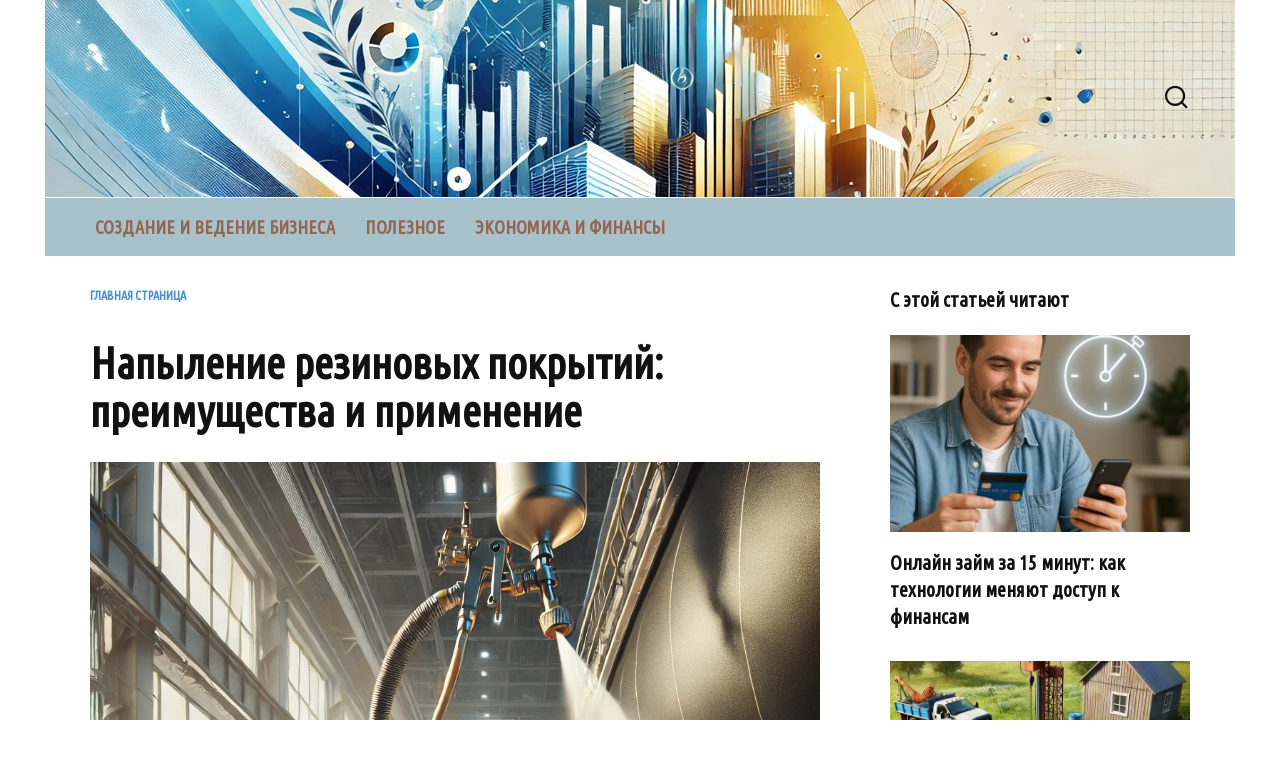

--- FILE ---
content_type: text/html; charset=UTF-8
request_url: https://biznestop.ru/napylenie-rezinovyh-pokrytiy-preimuschestva-i-primenenie/
body_size: 18872
content:
<!doctype html>
<html lang="ru-RU">
<head>
	<meta charset="UTF-8">
	<meta name="viewport" content="width=device-width, initial-scale=1">

	<meta name='robots' content='index, follow, max-image-preview:large, max-snippet:-1, max-video-preview:-1' />
	<style>img:is([sizes="auto" i], [sizes^="auto," i]) { contain-intrinsic-size: 3000px 1500px }</style>
	
	<!-- This site is optimized with the Yoast SEO plugin v23.9 - https://yoast.com/wordpress/plugins/seo/ -->
	<title>Напыление резиновых покрытий: преимущества и области применения</title>
	<link rel="canonical" href="https://biznestop.ru/napylenie-rezinovyh-pokrytiy-preimuschestva-i-primenenie/" />
	<meta property="og:locale" content="ru_RU" />
	<meta property="og:type" content="article" />
	<meta property="og:title" content="Напыление резиновых покрытий: преимущества и области применения" />
	<meta property="og:description" content="Напыление резиновых покрытий — это особый способ защиты поверхностей, который активно используется в различных отраслях промышленности. Когда требуется обеспечить высокую износостойкость, антикоррозийные свойства и улучшить сцепление, напыление резиновых покрытий может стать идеальным решением. Преимущества такого покрытия очевидны. Резина обладает высокой эластичностью, что позволяет смягчать удары и вибрацию поверхности. Благодаря этому, резиновое покрытие снижает шум и [&hellip;]" />
	<meta property="og:url" content="https://biznestop.ru/napylenie-rezinovyh-pokrytiy-preimuschestva-i-primenenie/" />
	<meta property="og:site_name" content="Бизнес-идеи на biznestop.ru" />
	<meta property="article:published_time" content="2024-11-22T18:48:24+00:00" />
	<meta property="article:modified_time" content="2024-12-30T00:18:16+00:00" />
	<meta property="og:image" content="https://biznestop.ru/wp-content/uploads/2024/11/napylenie-rezinovyh-pokrytiy-preimuschestva-i-primenenie.webp" />
	<meta property="og:image:width" content="1024" />
	<meta property="og:image:height" content="1024" />
	<meta property="og:image:type" content="image/webp" />
	<meta name="author" content="biznestop_ru" />
	<meta name="twitter:card" content="summary_large_image" />
	<meta name="twitter:label1" content="Написано автором" />
	<meta name="twitter:data1" content="biznestop_ru" />
	<meta name="twitter:label2" content="Примерное время для чтения" />
	<meta name="twitter:data2" content="13 минут" />
	<script type="application/ld+json" class="yoast-schema-graph">{"@context":"https://schema.org","@graph":[{"@type":"WebPage","@id":"https://biznestop.ru/napylenie-rezinovyh-pokrytiy-preimuschestva-i-primenenie/","url":"https://biznestop.ru/napylenie-rezinovyh-pokrytiy-preimuschestva-i-primenenie/","name":"Напыление резиновых покрытий: преимущества и области применения","isPartOf":{"@id":"https://biznestop.ru/#website"},"primaryImageOfPage":{"@id":"https://biznestop.ru/napylenie-rezinovyh-pokrytiy-preimuschestva-i-primenenie/#primaryimage"},"image":{"@id":"https://biznestop.ru/napylenie-rezinovyh-pokrytiy-preimuschestva-i-primenenie/#primaryimage"},"thumbnailUrl":"https://biznestop.ru/wp-content/uploads/2024/11/napylenie-rezinovyh-pokrytiy-preimuschestva-i-primenenie.webp","datePublished":"2024-11-22T18:48:24+00:00","dateModified":"2024-12-30T00:18:16+00:00","author":{"@id":"https://biznestop.ru/#/schema/person/f7bb493c8f2e7159a13da6a97dfdcac5"},"breadcrumb":{"@id":"https://biznestop.ru/napylenie-rezinovyh-pokrytiy-preimuschestva-i-primenenie/#breadcrumb"},"inLanguage":"ru-RU","potentialAction":[{"@type":"ReadAction","target":["https://biznestop.ru/napylenie-rezinovyh-pokrytiy-preimuschestva-i-primenenie/"]}]},{"@type":"ImageObject","inLanguage":"ru-RU","@id":"https://biznestop.ru/napylenie-rezinovyh-pokrytiy-preimuschestva-i-primenenie/#primaryimage","url":"https://biznestop.ru/wp-content/uploads/2024/11/napylenie-rezinovyh-pokrytiy-preimuschestva-i-primenenie.webp","contentUrl":"https://biznestop.ru/wp-content/uploads/2024/11/napylenie-rezinovyh-pokrytiy-preimuschestva-i-primenenie.webp","width":1024,"height":1024},{"@type":"BreadcrumbList","@id":"https://biznestop.ru/napylenie-rezinovyh-pokrytiy-preimuschestva-i-primenenie/#breadcrumb","itemListElement":[{"@type":"ListItem","position":1,"name":"Главная страница","item":"https://biznestop.ru/"},{"@type":"ListItem","position":2,"name":"Напыление резиновых покрытий: преимущества и применение"}]},{"@type":"WebSite","@id":"https://biznestop.ru/#website","url":"https://biznestop.ru/","name":"Бизнес-идеи на biznestop.ru","description":"","potentialAction":[{"@type":"SearchAction","target":{"@type":"EntryPoint","urlTemplate":"https://biznestop.ru/?s={search_term_string}"},"query-input":{"@type":"PropertyValueSpecification","valueRequired":true,"valueName":"search_term_string"}}],"inLanguage":"ru-RU"},{"@type":"Person","@id":"https://biznestop.ru/#/schema/person/f7bb493c8f2e7159a13da6a97dfdcac5","name":"biznestop_ru","image":{"@type":"ImageObject","inLanguage":"ru-RU","@id":"https://biznestop.ru/#/schema/person/image/","url":"https://secure.gravatar.com/avatar/269caec51bacc6ae6b714ebf6bfb93c03c6250ed22f5e02d7cc4b1da9026b4d0?s=96&d=mm&r=g","contentUrl":"https://secure.gravatar.com/avatar/269caec51bacc6ae6b714ebf6bfb93c03c6250ed22f5e02d7cc4b1da9026b4d0?s=96&d=mm&r=g","caption":"biznestop_ru"},"sameAs":["http://biznestop.ru"],"url":"https://biznestop.ru/author/biznestop_ru/"}]}</script>
	<!-- / Yoast SEO plugin. -->


<link rel='dns-prefetch' href='//fonts.googleapis.com' />
<style id='wp-block-library-theme-inline-css' type='text/css'>
.wp-block-audio :where(figcaption){color:#555;font-size:13px;text-align:center}.is-dark-theme .wp-block-audio :where(figcaption){color:#ffffffa6}.wp-block-audio{margin:0 0 1em}.wp-block-code{border:1px solid #ccc;border-radius:4px;font-family:Menlo,Consolas,monaco,monospace;padding:.8em 1em}.wp-block-embed :where(figcaption){color:#555;font-size:13px;text-align:center}.is-dark-theme .wp-block-embed :where(figcaption){color:#ffffffa6}.wp-block-embed{margin:0 0 1em}.blocks-gallery-caption{color:#555;font-size:13px;text-align:center}.is-dark-theme .blocks-gallery-caption{color:#ffffffa6}:root :where(.wp-block-image figcaption){color:#555;font-size:13px;text-align:center}.is-dark-theme :root :where(.wp-block-image figcaption){color:#ffffffa6}.wp-block-image{margin:0 0 1em}.wp-block-pullquote{border-bottom:4px solid;border-top:4px solid;color:currentColor;margin-bottom:1.75em}.wp-block-pullquote cite,.wp-block-pullquote footer,.wp-block-pullquote__citation{color:currentColor;font-size:.8125em;font-style:normal;text-transform:uppercase}.wp-block-quote{border-left:.25em solid;margin:0 0 1.75em;padding-left:1em}.wp-block-quote cite,.wp-block-quote footer{color:currentColor;font-size:.8125em;font-style:normal;position:relative}.wp-block-quote:where(.has-text-align-right){border-left:none;border-right:.25em solid;padding-left:0;padding-right:1em}.wp-block-quote:where(.has-text-align-center){border:none;padding-left:0}.wp-block-quote.is-large,.wp-block-quote.is-style-large,.wp-block-quote:where(.is-style-plain){border:none}.wp-block-search .wp-block-search__label{font-weight:700}.wp-block-search__button{border:1px solid #ccc;padding:.375em .625em}:where(.wp-block-group.has-background){padding:1.25em 2.375em}.wp-block-separator.has-css-opacity{opacity:.4}.wp-block-separator{border:none;border-bottom:2px solid;margin-left:auto;margin-right:auto}.wp-block-separator.has-alpha-channel-opacity{opacity:1}.wp-block-separator:not(.is-style-wide):not(.is-style-dots){width:100px}.wp-block-separator.has-background:not(.is-style-dots){border-bottom:none;height:1px}.wp-block-separator.has-background:not(.is-style-wide):not(.is-style-dots){height:2px}.wp-block-table{margin:0 0 1em}.wp-block-table td,.wp-block-table th{word-break:normal}.wp-block-table :where(figcaption){color:#555;font-size:13px;text-align:center}.is-dark-theme .wp-block-table :where(figcaption){color:#ffffffa6}.wp-block-video :where(figcaption){color:#555;font-size:13px;text-align:center}.is-dark-theme .wp-block-video :where(figcaption){color:#ffffffa6}.wp-block-video{margin:0 0 1em}:root :where(.wp-block-template-part.has-background){margin-bottom:0;margin-top:0;padding:1.25em 2.375em}
</style>
<style id='classic-theme-styles-inline-css' type='text/css'>
/*! This file is auto-generated */
.wp-block-button__link{color:#fff;background-color:#32373c;border-radius:9999px;box-shadow:none;text-decoration:none;padding:calc(.667em + 2px) calc(1.333em + 2px);font-size:1.125em}.wp-block-file__button{background:#32373c;color:#fff;text-decoration:none}
</style>
<style id='global-styles-inline-css' type='text/css'>
:root{--wp--preset--aspect-ratio--square: 1;--wp--preset--aspect-ratio--4-3: 4/3;--wp--preset--aspect-ratio--3-4: 3/4;--wp--preset--aspect-ratio--3-2: 3/2;--wp--preset--aspect-ratio--2-3: 2/3;--wp--preset--aspect-ratio--16-9: 16/9;--wp--preset--aspect-ratio--9-16: 9/16;--wp--preset--color--black: #000000;--wp--preset--color--cyan-bluish-gray: #abb8c3;--wp--preset--color--white: #ffffff;--wp--preset--color--pale-pink: #f78da7;--wp--preset--color--vivid-red: #cf2e2e;--wp--preset--color--luminous-vivid-orange: #ff6900;--wp--preset--color--luminous-vivid-amber: #fcb900;--wp--preset--color--light-green-cyan: #7bdcb5;--wp--preset--color--vivid-green-cyan: #00d084;--wp--preset--color--pale-cyan-blue: #8ed1fc;--wp--preset--color--vivid-cyan-blue: #0693e3;--wp--preset--color--vivid-purple: #9b51e0;--wp--preset--gradient--vivid-cyan-blue-to-vivid-purple: linear-gradient(135deg,rgba(6,147,227,1) 0%,rgb(155,81,224) 100%);--wp--preset--gradient--light-green-cyan-to-vivid-green-cyan: linear-gradient(135deg,rgb(122,220,180) 0%,rgb(0,208,130) 100%);--wp--preset--gradient--luminous-vivid-amber-to-luminous-vivid-orange: linear-gradient(135deg,rgba(252,185,0,1) 0%,rgba(255,105,0,1) 100%);--wp--preset--gradient--luminous-vivid-orange-to-vivid-red: linear-gradient(135deg,rgba(255,105,0,1) 0%,rgb(207,46,46) 100%);--wp--preset--gradient--very-light-gray-to-cyan-bluish-gray: linear-gradient(135deg,rgb(238,238,238) 0%,rgb(169,184,195) 100%);--wp--preset--gradient--cool-to-warm-spectrum: linear-gradient(135deg,rgb(74,234,220) 0%,rgb(151,120,209) 20%,rgb(207,42,186) 40%,rgb(238,44,130) 60%,rgb(251,105,98) 80%,rgb(254,248,76) 100%);--wp--preset--gradient--blush-light-purple: linear-gradient(135deg,rgb(255,206,236) 0%,rgb(152,150,240) 100%);--wp--preset--gradient--blush-bordeaux: linear-gradient(135deg,rgb(254,205,165) 0%,rgb(254,45,45) 50%,rgb(107,0,62) 100%);--wp--preset--gradient--luminous-dusk: linear-gradient(135deg,rgb(255,203,112) 0%,rgb(199,81,192) 50%,rgb(65,88,208) 100%);--wp--preset--gradient--pale-ocean: linear-gradient(135deg,rgb(255,245,203) 0%,rgb(182,227,212) 50%,rgb(51,167,181) 100%);--wp--preset--gradient--electric-grass: linear-gradient(135deg,rgb(202,248,128) 0%,rgb(113,206,126) 100%);--wp--preset--gradient--midnight: linear-gradient(135deg,rgb(2,3,129) 0%,rgb(40,116,252) 100%);--wp--preset--font-size--small: 19.5px;--wp--preset--font-size--medium: 20px;--wp--preset--font-size--large: 36.5px;--wp--preset--font-size--x-large: 42px;--wp--preset--font-size--normal: 22px;--wp--preset--font-size--huge: 49.5px;--wp--preset--spacing--20: 0.44rem;--wp--preset--spacing--30: 0.67rem;--wp--preset--spacing--40: 1rem;--wp--preset--spacing--50: 1.5rem;--wp--preset--spacing--60: 2.25rem;--wp--preset--spacing--70: 3.38rem;--wp--preset--spacing--80: 5.06rem;--wp--preset--shadow--natural: 6px 6px 9px rgba(0, 0, 0, 0.2);--wp--preset--shadow--deep: 12px 12px 50px rgba(0, 0, 0, 0.4);--wp--preset--shadow--sharp: 6px 6px 0px rgba(0, 0, 0, 0.2);--wp--preset--shadow--outlined: 6px 6px 0px -3px rgba(255, 255, 255, 1), 6px 6px rgba(0, 0, 0, 1);--wp--preset--shadow--crisp: 6px 6px 0px rgba(0, 0, 0, 1);}:where(.is-layout-flex){gap: 0.5em;}:where(.is-layout-grid){gap: 0.5em;}body .is-layout-flex{display: flex;}.is-layout-flex{flex-wrap: wrap;align-items: center;}.is-layout-flex > :is(*, div){margin: 0;}body .is-layout-grid{display: grid;}.is-layout-grid > :is(*, div){margin: 0;}:where(.wp-block-columns.is-layout-flex){gap: 2em;}:where(.wp-block-columns.is-layout-grid){gap: 2em;}:where(.wp-block-post-template.is-layout-flex){gap: 1.25em;}:where(.wp-block-post-template.is-layout-grid){gap: 1.25em;}.has-black-color{color: var(--wp--preset--color--black) !important;}.has-cyan-bluish-gray-color{color: var(--wp--preset--color--cyan-bluish-gray) !important;}.has-white-color{color: var(--wp--preset--color--white) !important;}.has-pale-pink-color{color: var(--wp--preset--color--pale-pink) !important;}.has-vivid-red-color{color: var(--wp--preset--color--vivid-red) !important;}.has-luminous-vivid-orange-color{color: var(--wp--preset--color--luminous-vivid-orange) !important;}.has-luminous-vivid-amber-color{color: var(--wp--preset--color--luminous-vivid-amber) !important;}.has-light-green-cyan-color{color: var(--wp--preset--color--light-green-cyan) !important;}.has-vivid-green-cyan-color{color: var(--wp--preset--color--vivid-green-cyan) !important;}.has-pale-cyan-blue-color{color: var(--wp--preset--color--pale-cyan-blue) !important;}.has-vivid-cyan-blue-color{color: var(--wp--preset--color--vivid-cyan-blue) !important;}.has-vivid-purple-color{color: var(--wp--preset--color--vivid-purple) !important;}.has-black-background-color{background-color: var(--wp--preset--color--black) !important;}.has-cyan-bluish-gray-background-color{background-color: var(--wp--preset--color--cyan-bluish-gray) !important;}.has-white-background-color{background-color: var(--wp--preset--color--white) !important;}.has-pale-pink-background-color{background-color: var(--wp--preset--color--pale-pink) !important;}.has-vivid-red-background-color{background-color: var(--wp--preset--color--vivid-red) !important;}.has-luminous-vivid-orange-background-color{background-color: var(--wp--preset--color--luminous-vivid-orange) !important;}.has-luminous-vivid-amber-background-color{background-color: var(--wp--preset--color--luminous-vivid-amber) !important;}.has-light-green-cyan-background-color{background-color: var(--wp--preset--color--light-green-cyan) !important;}.has-vivid-green-cyan-background-color{background-color: var(--wp--preset--color--vivid-green-cyan) !important;}.has-pale-cyan-blue-background-color{background-color: var(--wp--preset--color--pale-cyan-blue) !important;}.has-vivid-cyan-blue-background-color{background-color: var(--wp--preset--color--vivid-cyan-blue) !important;}.has-vivid-purple-background-color{background-color: var(--wp--preset--color--vivid-purple) !important;}.has-black-border-color{border-color: var(--wp--preset--color--black) !important;}.has-cyan-bluish-gray-border-color{border-color: var(--wp--preset--color--cyan-bluish-gray) !important;}.has-white-border-color{border-color: var(--wp--preset--color--white) !important;}.has-pale-pink-border-color{border-color: var(--wp--preset--color--pale-pink) !important;}.has-vivid-red-border-color{border-color: var(--wp--preset--color--vivid-red) !important;}.has-luminous-vivid-orange-border-color{border-color: var(--wp--preset--color--luminous-vivid-orange) !important;}.has-luminous-vivid-amber-border-color{border-color: var(--wp--preset--color--luminous-vivid-amber) !important;}.has-light-green-cyan-border-color{border-color: var(--wp--preset--color--light-green-cyan) !important;}.has-vivid-green-cyan-border-color{border-color: var(--wp--preset--color--vivid-green-cyan) !important;}.has-pale-cyan-blue-border-color{border-color: var(--wp--preset--color--pale-cyan-blue) !important;}.has-vivid-cyan-blue-border-color{border-color: var(--wp--preset--color--vivid-cyan-blue) !important;}.has-vivid-purple-border-color{border-color: var(--wp--preset--color--vivid-purple) !important;}.has-vivid-cyan-blue-to-vivid-purple-gradient-background{background: var(--wp--preset--gradient--vivid-cyan-blue-to-vivid-purple) !important;}.has-light-green-cyan-to-vivid-green-cyan-gradient-background{background: var(--wp--preset--gradient--light-green-cyan-to-vivid-green-cyan) !important;}.has-luminous-vivid-amber-to-luminous-vivid-orange-gradient-background{background: var(--wp--preset--gradient--luminous-vivid-amber-to-luminous-vivid-orange) !important;}.has-luminous-vivid-orange-to-vivid-red-gradient-background{background: var(--wp--preset--gradient--luminous-vivid-orange-to-vivid-red) !important;}.has-very-light-gray-to-cyan-bluish-gray-gradient-background{background: var(--wp--preset--gradient--very-light-gray-to-cyan-bluish-gray) !important;}.has-cool-to-warm-spectrum-gradient-background{background: var(--wp--preset--gradient--cool-to-warm-spectrum) !important;}.has-blush-light-purple-gradient-background{background: var(--wp--preset--gradient--blush-light-purple) !important;}.has-blush-bordeaux-gradient-background{background: var(--wp--preset--gradient--blush-bordeaux) !important;}.has-luminous-dusk-gradient-background{background: var(--wp--preset--gradient--luminous-dusk) !important;}.has-pale-ocean-gradient-background{background: var(--wp--preset--gradient--pale-ocean) !important;}.has-electric-grass-gradient-background{background: var(--wp--preset--gradient--electric-grass) !important;}.has-midnight-gradient-background{background: var(--wp--preset--gradient--midnight) !important;}.has-small-font-size{font-size: var(--wp--preset--font-size--small) !important;}.has-medium-font-size{font-size: var(--wp--preset--font-size--medium) !important;}.has-large-font-size{font-size: var(--wp--preset--font-size--large) !important;}.has-x-large-font-size{font-size: var(--wp--preset--font-size--x-large) !important;}
:where(.wp-block-post-template.is-layout-flex){gap: 1.25em;}:where(.wp-block-post-template.is-layout-grid){gap: 1.25em;}
:where(.wp-block-columns.is-layout-flex){gap: 2em;}:where(.wp-block-columns.is-layout-grid){gap: 2em;}
:root :where(.wp-block-pullquote){font-size: 1.5em;line-height: 1.6;}
</style>
<link rel='stylesheet' id='google-fonts-css' href='https://fonts.googleapis.com/css?family=Ubuntu+Condensed%7CMontserrat%3A400%2C400i%2C700&#038;subset=cyrillic&#038;display=swap'  media='all' />
<link rel='stylesheet' id='reboot-style-css' href='https://biznestop.ru/wp-content/themes/reboot/assets/css/style.min.css'  media='all' />
<script type="text/javascript" src="https://biznestop.ru/wp-includes/js/jquery/jquery.min.js" id="jquery-core-js"></script>
<script type="text/javascript" src="https://biznestop.ru/wp-includes/js/jquery/jquery-migrate.min.js" id="jquery-migrate-js"></script>
<style>.pseudo-clearfy-link { color: #008acf; cursor: pointer;}.pseudo-clearfy-link:hover { text-decoration: none;}</style><link rel="preload" href="https://biznestop.ru/wp-content/themes/reboot/assets/fonts/wpshop-core.ttf" as="font" crossorigin><link rel="preload" href="https://biznestop.ru/wp-content/uploads/2024/11/napylenie-rezinovyh-pokrytiy-preimuschestva-i-primenenie.webp" as="image" crossorigin>
    <style>@media (min-width: 768px){.site-header{padding-top:83px}}@media (min-width: 768px){.site-header{padding-bottom:83px}}::selection, .card-slider__category, .card-slider-container .swiper-pagination-bullet-active, .post-card--grid .post-card__thumbnail:before, .post-card:not(.post-card--small) .post-card__thumbnail a:before, .post-card:not(.post-card--small) .post-card__category,  .post-box--high .post-box__category span, .post-box--wide .post-box__category span, .page-separator, .pagination .nav-links .page-numbers:not(.dots):not(.current):before, .btn, .btn-primary:hover, .btn-primary:not(:disabled):not(.disabled).active, .btn-primary:not(:disabled):not(.disabled):active, .show>.btn-primary.dropdown-toggle, .comment-respond .form-submit input, .page-links__item{background-color:#1f78c1}.entry-image--big .entry-image__body .post-card__category a, .home-text ul:not([class])>li:before, .page-content ul:not([class])>li:before, .taxonomy-description ul:not([class])>li:before, .widget-area .widget_categories ul.menu li a:before, .widget-area .widget_categories ul.menu li span:before, .widget-area .widget_categories>ul li a:before, .widget-area .widget_categories>ul li span:before, .widget-area .widget_nav_menu ul.menu li a:before, .widget-area .widget_nav_menu ul.menu li span:before, .widget-area .widget_nav_menu>ul li a:before, .widget-area .widget_nav_menu>ul li span:before, .page-links .page-numbers:not(.dots):not(.current):before, .page-links .post-page-numbers:not(.dots):not(.current):before, .pagination .nav-links .page-numbers:not(.dots):not(.current):before, .pagination .nav-links .post-page-numbers:not(.dots):not(.current):before, .entry-image--full .entry-image__body .post-card__category a, .entry-image--fullscreen .entry-image__body .post-card__category a, .entry-image--wide .entry-image__body .post-card__category a{background-color:#1f78c1}.comment-respond input:focus, select:focus, textarea:focus, .post-card--grid.post-card--thumbnail-no, .post-card--standard:after, .post-card--related.post-card--thumbnail-no:hover, .spoiler-box, .btn-primary, .btn-primary:hover, .btn-primary:not(:disabled):not(.disabled).active, .btn-primary:not(:disabled):not(.disabled):active, .show>.btn-primary.dropdown-toggle, .inp:focus, .entry-tag:focus, .entry-tag:hover, .search-screen .search-form .search-field:focus, .entry-content ul:not([class])>li:before, .text-content ul:not([class])>li:before, .page-content ul:not([class])>li:before, .taxonomy-description ul:not([class])>li:before, .entry-content blockquote,
        .input:focus, input[type=color]:focus, input[type=date]:focus, input[type=datetime-local]:focus, input[type=datetime]:focus, input[type=email]:focus, input[type=month]:focus, input[type=number]:focus, input[type=password]:focus, input[type=range]:focus, input[type=search]:focus, input[type=tel]:focus, input[type=text]:focus, input[type=time]:focus, input[type=url]:focus, input[type=week]:focus, select:focus, textarea:focus{border-color:#1f78c1 !important}.post-card--small .post-card__category, .post-card__author:before, .post-card__comments:before, .post-card__date:before, .post-card__like:before, .post-card__views:before, .entry-author:before, .entry-date:before, .entry-time:before, .entry-views:before, .entry-content ol:not([class])>li:before, .text-content ol:not([class])>li:before, .entry-content blockquote:before, .spoiler-box__title:after, .search-icon:hover:before, .search-form .search-submit:hover:before, .star-rating-item.hover,
        .comment-list .bypostauthor>.comment-body .comment-author:after,
        .breadcrumb a, .breadcrumb span,
        .search-screen .search-form .search-submit:before, 
        .star-rating--score-1:not(.hover) .star-rating-item:nth-child(1),
        .star-rating--score-2:not(.hover) .star-rating-item:nth-child(1), .star-rating--score-2:not(.hover) .star-rating-item:nth-child(2),
        .star-rating--score-3:not(.hover) .star-rating-item:nth-child(1), .star-rating--score-3:not(.hover) .star-rating-item:nth-child(2), .star-rating--score-3:not(.hover) .star-rating-item:nth-child(3),
        .star-rating--score-4:not(.hover) .star-rating-item:nth-child(1), .star-rating--score-4:not(.hover) .star-rating-item:nth-child(2), .star-rating--score-4:not(.hover) .star-rating-item:nth-child(3), .star-rating--score-4:not(.hover) .star-rating-item:nth-child(4),
        .star-rating--score-5:not(.hover) .star-rating-item:nth-child(1), .star-rating--score-5:not(.hover) .star-rating-item:nth-child(2), .star-rating--score-5:not(.hover) .star-rating-item:nth-child(3), .star-rating--score-5:not(.hover) .star-rating-item:nth-child(4), .star-rating--score-5:not(.hover) .star-rating-item:nth-child(5){color:#1f78c1}.entry-content a:not(.wp-block-button__link), .entry-content a:not(.wp-block-button__link):visited, .spanlink, .comment-reply-link, .pseudo-link, .widget_calendar a, .widget_recent_comments a, .child-categories ul li a{color:#1c1b1e}.child-categories ul li a{border-color:#1c1b1e}a:hover, a:focus, a:active, .spanlink:hover, .entry-content a:not(.wp-block-button__link):hover, .entry-content a:not(.wp-block-button__link):focus, .entry-content a:not(.wp-block-button__link):active, .top-menu ul li>span:hover, .main-navigation ul li a:hover, .main-navigation ul li span:hover, .footer-navigation ul li a:hover, .footer-navigation ul li span:hover, .comment-reply-link:hover, .pseudo-link:hover, .child-categories ul li a:hover{color:#6c9fc1}.top-menu>ul>li>a:before, .top-menu>ul>li>span:before{background:#6c9fc1}.child-categories ul li a:hover, .post-box--no-thumb a:hover{border-color:#6c9fc1}.post-box--card:hover{box-shadow: inset 0 0 0 1px #6c9fc1}.post-box--card:hover{-webkit-box-shadow: inset 0 0 0 1px #6c9fc1}@media (min-width: 768px){.site-header{background-image: url("https://biznestop.ru/wp-content/uploads/2024/11/btopshapka.jpg")}}.main-navigation, .footer-navigation, .footer-navigation .removed-link, .main-navigation .removed-link, .main-navigation ul li>a, .footer-navigation ul li>a{color:#936751}.main-navigation, .main-navigation ul li .sub-menu li, .main-navigation ul li.menu-item-has-children:before, .footer-navigation, .footer-navigation ul li .sub-menu li, .footer-navigation ul li.menu-item-has-children:before{background-color:#a7c2cb}.site-footer{background-color:#933e15}body{font-family:"Ubuntu Condensed" ,"Helvetica Neue", Helvetica, Arial, sans-serif;font-size:18px;}.site-title, .site-title a{font-family:"Ubuntu Condensed" ,"Helvetica Neue", Helvetica, Arial, sans-serif;}.main-navigation ul li a, .main-navigation ul li span, .footer-navigation ul li a, .footer-navigation ul li span{font-family:"Ubuntu Condensed" ,"Helvetica Neue", Helvetica, Arial, sans-serif;font-size:18px;line-height:1;text-transform:uppercase;}</style>
<link rel="icon" href="https://biznestop.ru/wp-content/uploads/2024/11/cropped-privacy-policy_-32x32.png" sizes="32x32" />
<link rel="icon" href="https://biznestop.ru/wp-content/uploads/2024/11/cropped-privacy-policy_-192x192.png" sizes="192x192" />
<link rel="apple-touch-icon" href="https://biznestop.ru/wp-content/uploads/2024/11/cropped-privacy-policy_-180x180.png" />
<meta name="msapplication-TileImage" content="https://biznestop.ru/wp-content/uploads/2024/11/cropped-privacy-policy_-270x270.png" />
    </head>

<body class="wp-singular post-template-default single single-post postid-4344 single-format-standard wp-embed-responsive wp-theme-reboot sidebar-right">



<div id="page" class="site">
    <a class="skip-link screen-reader-text" href="#content">Перейти к содержанию</a>

    <div class="search-screen-overlay js-search-screen-overlay"></div>
    <div class="search-screen js-search-screen">
        
<form role="search" method="get" class="search-form" action="https://biznestop.ru/">
    <label>
        <span class="screen-reader-text">Search for:</span>
        <input type="search" class="search-field" placeholder="Поиск…" value="" name="s">
    </label>
    <button type="submit" class="search-submit"></button>
</form>    </div>

    

<header id="masthead" class="site-header fixed" itemscope itemtype="http://schema.org/WPHeader">
    <div class="site-header-inner fixed">

        <div class="humburger js-humburger"><span></span><span></span><span></span></div>

        
<div class="site-branding">

    </div><!-- .site-branding -->                <div class="header-search">
                    <span class="search-icon js-search-icon"></span>
                </div>
            
    </div>
</header><!-- #masthead -->


    
    
    <nav id="site-navigation" class="main-navigation fixed" itemscope itemtype="http://schema.org/SiteNavigationElement">
        <div class="main-navigation-inner fixed">
            <div class="menu-menyu-container"><ul id="header_menu" class="menu"><li id="menu-item-4835" class="menu-item menu-item-type-taxonomy menu-item-object-category current-post-ancestor current-menu-parent current-post-parent menu-item-4835"><a href="https://biznestop.ru/category/sozdanie_i_vedenie_biznesa/">Создание и ведение бизнеса</a></li>
<li id="menu-item-4836" class="menu-item menu-item-type-taxonomy menu-item-object-category menu-item-4836"><a href="https://biznestop.ru/category/poleznoe/">Полезное</a></li>
<li id="menu-item-4837" class="menu-item menu-item-type-taxonomy menu-item-object-category menu-item-4837"><a href="https://biznestop.ru/category/ekonomika/">Экономика и финансы</a></li>
</ul></div>        </div>
    </nav><!-- #site-navigation -->

    

    <div class="mobile-menu-placeholder js-mobile-menu-placeholder"></div>
    
	
    <div id="content" class="site-content fixed">

        
        <div class="site-content-inner">
    
        
        <div id="primary" class="content-area" itemscope itemtype="http://schema.org/Article">
            <main id="main" class="site-main article-card">

                
<article id="post-4344" class="article-post post-4344 post type-post status-publish format-standard has-post-thumbnail  category-sozdanie_i_vedenie_biznesa">

    
        <div class="breadcrumb" id="breadcrumbs"><span><span><a href="https://biznestop.ru/">Главная страница</a></span></span></div>
                                <h1 class="entry-title" itemprop="headline">Напыление резиновых покрытий: преимущества и применение</h1>
                    
        
        
    
    
    
    <div class="entry-content" itemprop="articleBody">
        <p><span itemprop="image" itemscope itemtype="https://schema.org/ImageObject"><img itemprop="url image" decoding="async" class="aligncenter size-full wp-image-5168" src="https://biznestop.ru/wp-content/uploads/2024/11/napylenie-rezinovyh-pokrytiy-preimuschestva-i-primenenie.webp" alt="" width="1024" height="1024" srcset="https://biznestop.ru/wp-content/uploads/2024/11/napylenie-rezinovyh-pokrytiy-preimuschestva-i-primenenie.webp 1024w, https://biznestop.ru/wp-content/uploads/2024/11/napylenie-rezinovyh-pokrytiy-preimuschestva-i-primenenie-300x300.webp 300w, https://biznestop.ru/wp-content/uploads/2024/11/napylenie-rezinovyh-pokrytiy-preimuschestva-i-primenenie-150x150.webp 150w, https://biznestop.ru/wp-content/uploads/2024/11/napylenie-rezinovyh-pokrytiy-preimuschestva-i-primenenie-768x768.webp 768w, https://biznestop.ru/wp-content/uploads/2024/11/napylenie-rezinovyh-pokrytiy-preimuschestva-i-primenenie-400x400.webp 400w, https://biznestop.ru/wp-content/uploads/2024/11/napylenie-rezinovyh-pokrytiy-preimuschestva-i-primenenie-100x100.webp 100w" sizes="(max-width: 1024px) 100vw, 1024px" /><meta itemprop="width" content="1024"><meta itemprop="height" content="1024"></span></p>
<p><iframe title="Технология укладки покрытия из резиновой крошки" width="730" height="411" src="https://www.youtube.com/embed/cEMq-ap3qZw?feature=oembed" frameborder="0" allow="accelerometer; autoplay; clipboard-write; encrypted-media; gyroscope; picture-in-picture; web-share" referrerpolicy="strict-origin-when-cross-origin" allowfullscreen></iframe></p>
<p>Напыление резиновых покрытий — это особый способ защиты поверхностей, который активно используется в различных отраслях промышленности. Когда требуется обеспечить высокую износостойкость, антикоррозийные свойства и улучшить сцепление, напыление резиновых покрытий может стать идеальным решением.</p>
<p>Преимущества такого покрытия очевидны. Резина обладает высокой эластичностью, что позволяет смягчать удары и вибрацию поверхности. Благодаря этому, резиновое покрытие снижает шум и повышает уровень комфорта в эксплуатации. Кроме того, резины не впитывает воду, поэтому предохраняет поверхность от коррозии. Она также является хорошим антифрикционным материалом, что значительно снижает трение и износ механизмов.</p>
<p>Применение резиновых покрытий обширно в разных отраслях промышленности. Они активно применяются для защиты оборудования и трубопроводов от химических и механических повреждений. Напыление резины также применяется в производстве различных товаров, таких как конвейерные ленты, герметики, ремни и другие изделия, где требуется повышенная износостойкость и антифрикционные свойства.</p>
<div class="table-of-contents open"><div class="table-of-contents__header"><span class="table-of-contents__hide js-table-of-contents-hide">Содержание</span></div><ol class="table-of-contents__list js-table-of-contents-list">
<li class="level-1"><a href="#preimuschestva-rezinovyh-pokrytiy">Преимущества резиновых покрытий:</a></li><li class="level-2"><a href="#ustoychivost-k-iznosu">Устойчивость к износу</a></li><li class="level-2"><a href="#vysokaya-adgeziya">Высокая адгезия</a></li><li class="level-2"><a href="#zaschita-ot-vibratsiy">Защита от вибраций</a></li><li class="level-1"><a href="#primenenie-rezinovyh-pokrytiy">Применение резиновых покрытий</a></li><li class="level-2"><a href="#promyshlennoe-oborudovanie">Промышленное оборудование</a></li><li class="level-2"><a href="#avtomobilnye-pokrytiya">Автомобильные покрытия</a></li><li class="level-2"><a href="#obekty-sporta-i-otdyha">Объекты спорта и отдыха</a></li><li class="level-1"><a href="#protsess-naneseniya-rezinovyh-pokrytiy">Процесс нанесения резиновых покрытий</a></li><li class="level-2"><a href="#podgotovka-poverhnosti">Подготовка поверхности</a></li><li class="level-2"><a href="#nanesenie-rezinovogo-sloya">Нанесение резинового слоя</a></li><li class="level-2"><a href="#finalnaya-otdelka">Финальная отделка</a></li><li class="level-1"><a href="#video">Видео:</a></li></ol></div><h2 id="preimuschestva-rezinovyh-pokrytiy">Преимущества резиновых покрытий:</h2>
<ul>
<li>Износостойкость</li>
<li>Устойчивость к химическим веществам</li>
<li>Эластичность</li>
<li>Ударопрочность</li>
<li>Отличное сцепление с различными поверхностями</li>
<li>Звукоизоляция</li>
<li>Антистатические свойства</li>
<li>Устойчивость к воде и воздействию влаги</li>
<li>Удобство в уходе и обслуживании</li>
</ul>
<p>Резиновые покрытия имеют ряд неоспоримых преимуществ, делающих их востребованными во многих областях применения. Износостойкость резины позволяет поверхности оставаться в отличном состоянии длительное время, не требуя регулярной замены. Устойчивость к химическим веществам делает резиновые покрытия незаменимыми в промышленных и лабораторных условиях, где поверхности подвержены воздействию агрессивных веществ.</p>
<p>Эластичность резины позволяет ей успешно амортизировать удары и вибрации, что делает покрытия безопасными для пешеходов и защищает поверхности от повреждений. Хорошая сцепляемость резиновых покрытий с различными поверхностями обеспечивает сохранение прочного и надежного покрытия даже при интенсивных нагрузках.</p>
<p>Резиновые покрытия также обладают звукоизоляционными свойствами, что делает их отличным выбором для помещений, где важен комфортный звуковой фон. Они также обладают антистатическими свойствами, предотвращая накопление статического электричества и снижая риск повреждения электронной и электротехнической аппаратуры.</p>
<p>Резиновые покрытия устойчивы к воздействию влаги и воды, что делает их идеальным решением для объектов, подверженных влажным условиям. Они также отличаются простотой в уходе и обслуживании, не требуя особых средств и сил по поддержанию их идеального вида и исправной работы.</p>
<h3 id="ustoychivost-k-iznosu">Устойчивость к износу</h3>
<p>Напыление резиновых покрытий обладает высокой устойчивостью к износу, что делает его идеальным выбором для различных применений. Резина, используемая при нанесении покрытия, обладает высокой степенью эластичности, что позволяет ей гибко приспосабливаться к нагрузке и износу. Это основная причина, почему резиновые покрытия широко используются в технической сфере для защиты поверхностей от трения, скольжения и различных воздействий.</p>
<p>Резиновые покрытия могут выдерживать длительные периоды эксплуатации без потери своих качеств и функциональных характеристик. Они не растрескиваются, не отслаиваются и не лопаются при грузовых нагрузках или постоянном воздействии агрессивных веществ. Благодаря этим свойствам резиновые покрытия обладают высоким сроком службы и могут эффективно выполнять свои функции на протяжении долгого времени.</p>
<p>Устойчивость к износу резиновых покрытий также играет важную роль в обеспечении безопасности рабочей среды. Благодаря гибкости и прочности резины, покрытие может эффективно предотвращать скольжение и падение на полах, особенно при повышенной влажности или маслеобразованиях. Это делает резиновые покрытия незаменимыми во многих отраслях, таких как промышленность, спорт, автомобильный сектор и т.д.</p>
<p><strong>Вывод:</strong> Напыление резиновых покрытий обладает высокой устойчивостью к износу, что делает его идеальным выбором для поверхностей, подверженных трению, износу и воздействию агрессивных факторов. Это обеспечивает долгий срок службы покрытий и повышает безопасность рабочей среды.</p>
<blockquote><p><strong>Популярные статьи:</strong> <a href="https://biznestop.ru/kak-otkryt-shkolu-yunyh-himikov-poshagovaya-instruktsiya-dlya-nachinayuschih/">Как открыть школу юных химиков: пошаговая инструкция для начинающих</a></p></blockquote>
<h3 id="vysokaya-adgeziya">Высокая адгезия</h3>
<p><strong>Резиновые покрытия имеют хорошую адгезию к различным материалам</strong> благодаря специальным компонентам, входящим в их состав. Это позволяет применять резиновые покрытия на различных поверхностях, включая бетонные, металлические, деревянные и другие.</p>
<p>Высокая адгезия резиновых покрытий обеспечивает их надежное прикрепление к поверхности и предотвращает образование трещин, пузырьков и других дефектов. Благодаря этому резиновые покрытия обладают долгим сроком службы и высокой стойкостью к внешним воздействиям.</p>
<p><em>Кроме того, высокая адгезия резиновых покрытий позволяет улучшить безопасность использования, особенно в условиях повышенного риска скольжения или падения. Покрытие надежно прикрепляется к поверхности, предотвращая скольжение или возможность образования ледяного покрова.</em></p>
<h3 id="zaschita-ot-vibratsiy">Защита от вибраций</h3>
<p>Вибрации являются частой проблемой в различных отраслях промышленности, особенно на производственных предприятиях, где часто используются тяжелое оборудование и машины. Длительная экспозиция вибраций может привести к серьезным проблемам здоровья, таким как повреждение мышц и суставов, артрит и даже нарушение нервной системы. Поэтому важно принимать меры для защиты работников и оборудования от негативных воздействий вибраций.</p>
<p>Резиновые покрытия эффективно смягчают вибрации, поглощая их энергию. Таким образом, они значительно снижают воздействие вибраций на ноги и тело работников, повышая комфорт и безопасность их работы. Более того, резина также обладает амортизационными свойствами, что позволяет снизить уровень шума, возникающего в результате вибраций.</p>
<p>Использование резиновых покрытий для защиты от вибраций особенно актуально в таких отраслях, как строительство, грузоперевозки, автомобильная промышленность и сельское хозяйство, где работники могут подвергаться интенсивным вибрациям. Также резиновые покрытия широко применяются для защиты оборудования от повреждений, вызванных вибрацией. Они помогают увеличить срок службы оборудования и снизить риск его поломок и отказов.</p>
<p><strong>Вывод:</strong></p>
<p>Резиновые покрытия являются эффективным средством защиты от вибраций. Они поглощают и смягчают вибрации, снижают их воздействие на тело работников и оборудование, а также уменьшают уровень шума. Применение резиновых покрытий для защиты от вибраций особенно важно в отраслях, где вибрации являются распространенной проблемой.</p>
<h2 id="primenenie-rezinovyh-pokrytiy">Применение резиновых покрытий</h2>
<p>Резиновые покрытия могут использоваться в различных сферах деятельности благодаря своим уникальным свойствам и преимуществам. Ниже приведены основные области применения резиновых покрытий:</p>
<ol>
<li>Строительство и ремонт. Резиновые покрытия широко применяются в строительстве и ремонте, особенно на фасадах зданий, внутренних помещениях, на крышах и водостоков. Они обладают отличной адгезией к различным поверхностям и защищают их от воздействия воды, ультрафиолетовых лучей и внешних механических воздействий.</li>
<li>Автомобильная промышленность. Резиновые покрытия применяются в автомобилестроении для изготовления уплотнительных элементов, прокладок, ремонтных комплектов и прочих деталей. Они обеспечивают герметичность соединений, защиту от вибраций и имеют высокую износостойкость.</li>
<li>Транспортное строительство. Резиновые покрытия широко применяются на транспортных объектах, таких как дорожные полосы, аэродромные покрытия и железнодорожные переезды. Они обеспечивают повышенную безопасность на дороге, эластичность и износостойкость, а также снижают уровень шума.</li>
<li>Спортивные сооружения. Резиновые покрытия применяются на спортивных площадках и стадионах для создания безопасной и комфортной поверхности. Они обладают амортизационными свойствами, предотвращают травмы при падении, имеют антискользящий эффект и устойчивы к ультрафиолетовому излучению.</li>
<li>Торговля и общественное питание. Резиновые покрытия применяются в торговых центрах, ресторанах, кафе и других общественных местах для создания комфортной и безопасной поверхности. Они имеют антистатические свойства, позволяют быстро и легко убираться, а также защищают от скольжения и стираются медленно.</li>
</ol>
<p>Резиновые покрытия имеют широкий спектр применения и обладают множеством преимуществ, что делает их незаменимыми во многих отраслях промышленности и быта.</p>
<h3 id="promyshlennoe-oborudovanie">Промышленное оборудование</h3>
<p>Одним из основных элементов оборудования, используемого при напылении резиновых покрытий, является пистолет для нанесения резины. Этот инструмент позволяет равномерно нанести резиновое покрытие на поверхность и обеспечивает высокое качество напыления.</p>
<blockquote><p><strong>Популярные статьи:</strong> <a href="https://biznestop.ru/top-18-luchshih-stankov-dlya-biznesa-v-garazhe-vybor-ekspertov/">Топ 18 лучших станков для бизнеса в гараже – выбор экспертов</a></p></blockquote>
<p>Кроме того, для подготовки поверхности перед напылением резины используются различные промышленные инструменты, такие как шлифовальные машины, направляющие примочки, ролики и фрезы. Они позволяют удалить старое покрытие, очистить поверхность от загрязнений и обеспечить оптимальное сцепление резинового покрытия с основанием.</p>
<p>Для поддержания оптимальной температуры и вязкости резиновой смеси используются специальные обогревающие и циркуляционные системы. Они обеспечивают стабильные условия работы и позволяют добиться высокой эффективности напыления.</p>
<p>Контроль качества напыления осуществляется с помощью различных промышленных приборов, таких как измерительные приборы для определения толщины покрытия, термометры, влагомеры и другие. Это позволяет провести объективную оценку качества нанесенного резинового покрытия и гарантировать его соответствие требованиям.</p>
<p>Использование промышленного оборудования при напылении резиновых покрытий позволяет достичь высокого качества и долговечности покрытий, обеспечивает удобство и безопасность работы для специалистов.</p>
<h3 id="avtomobilnye-pokrytiya">Автомобильные покрытия</h3>
<p>Одним из главных преимуществ резиновых покрытий для автомобилей является улучшение сцепления с дорогой. Резина обладает отличными сцепными свойствами, что повышает безопасность вождения и уменьшает риск аварий. Кроме того, резиновое покрытие способно улучшить тормозные свойства автомобиля, сократив тормозной путь и повысив его стабильность на скользких дорогах.</p>
<p>Резиновое покрытие также служит защитой от коррозии и повреждений для автомобильной поверхности. Оно предотвращает ржавчину и коррозию, обеспечивая долговечность и сохранность автомобиля. Кроме того, резина снижает вероятность внешних повреждений, таких как царапины и сколы, которые могут возникнуть в процессе эксплуатации автомобиля.</p>
<p>Еще одним важным преимуществом резиновых покрытий для автомобилей является шумоизоляция. Вибрации, шум и дребезжание, возникающие во время движения автомобиля, значительно снижаются благодаря применению резинового покрытия. Это делает поездки более комфортными и спокойными, особенно на плохих дорогах или при высоких скоростях.</p>
<p>В итоге, резиновые покрытия являются неотъемлемой частью автомобильной индустрии. Они применяются на различных компонентах автомобиля, таких как шины, кузов и детали подвески. Благодаря уникальным свойствам резины, автомобили с резиновым покрытием получают такие преимущества, как улучшенное сцепление, защита от коррозии и повреждений, а также шумоизоляция, что делает их более безопасными, долговечными и комфортными.</p>
<h3 id="obekty-sporta-i-otdyha">Объекты спорта и отдыха</h3>
<p>Резиновые покрытия широко применяются на объектах спорта и отдыха благодаря своим преимуществам.</p>
<p>Одним из таких объектов являются спортивные площадки. Резиновые покрытия прекрасно подходят для покрытия футбольных и баскетбольных площадок, теннисных кортов и площадок для других видов спорта. Они обеспечивают хорошую амортизацию, предотвращают травмы, улучшают сцепление спортивной обуви с поверхностью и позволяют спортсменам достигать максимальных результатов.</p>
<p>Резиновые покрытия также применяются на детских игровых площадках. Они обеспечивают безопасность детей, предотвращают получение травм при падении. Благодаря амортизационным свойствам резиновых покрытий дети могут свободно играть и бегать, не рискуя получить серьезные повреждения.</p>
<p>Еще одним объектом, где применяются резиновые покрытия, являются пляжи и бассейны. Резиновое покрытие на пляже обеспечивает комфорт и безопасность для отдыхающих. Оно позволяет держать песок под контролем, предотвращает его перемещение и образование волн. Резиновые покрытия на бассейне предотвращают скольжение и падение на мокрой поверхности, обеспечивают безопасный доступ к воде и комфортное пребывание возле бассейна.</p>
<p>Таким образом, резиновые покрытия на объектах спорта и отдыха имеют большое количество преимуществ и широко применяются для обеспечения безопасности и комфорта для людей, занимающихся спортом или отдыхающих.</p>
<h2 id="protsess-naneseniya-rezinovyh-pokrytiy">Процесс нанесения резиновых покрытий</h2>
<p>Процесс нанесения резиновых покрытий обычно включает несколько этапов:</p>
<table>
<tbody>
<tr>
<td>1.</td>
<td>Подготовка поверхности</td>
</tr>
<tr>
<td>2.</td>
<td>Нанесение приготовленной смеси</td>
</tr>
<tr>
<td>3.</td>
<td>Вы
<h3 id="podgotovka-poverhnosti">Подготовка поверхности</h3>
<p><strong>1. Очистка поверхности</strong></p>
<p>Перед нанесением резинового покрытия необходимо тщательно очистить поверхность от пыли, грязи, масел и других загрязнений. Это можно сделать с помощью щетки, пылесоса или специальных очистителей.</p>
<p><strong>2. Удаление старого покрытия</strong></p>
<p>Если на поверхности уже имеется старое покрытие, его необходимо удалить. Это может потребовать использования краски или растворителя, а также механического удаления с помощью струйного пескоструя или шлифовальных инструментов.</p>
<p><strong>3. Ремонт поверхности</strong></p>
<p>Если поверхность имеет трещины, ямы или другие повреждения, их необходимо отремонтировать перед нанесением резинового покрытия. Для этого можно использовать специальные ремонтные составы или шпатлевки.</p>
<p><strong>4. Шлифовка поверхности</strong></p>
<p>После очистки и ремонта поверхности следует шлифовать ее, чтобы создать ровную и гладкую поверхность. Шлифование помогает улучшить сцепление резинового покрытия с основанием.</p>
<p><strong>5. Предварительное покрытие</strong></p>
<p>В зависимости от состояния поверхности и типа резинового покрытия, может потребоваться нанесение предварительного покрытия или грунта. Это помогает улучшить адгезию и повысить прочность покрытия.</p>
<p>Подготовка поверхности перед нанесением резиновых покрытий обеспечивает максимальную прочность и долговечность покрытия. Она позволяет устранить дефекты, создать ровную поверхность и обеспечить хорошую адгезию покрытия с основанием.</p>
<h3 id="nanesenie-rezinovogo-sloya">Нанесение резинового слоя</h3>
<p>Нанесение резинового слоя осуществляется с использованием специальной оборудования. На первом этапе происходит подготовка поверхности: удаление ржавчины, грязи и других загрязнений. Затем наносится основной слой резины при помощи распылительных пистолетов или кистей.</p>
<p>Для достижения наилучших результатов рекомендуется проводить несколько слоев резины с заданным интервалом между нанесением. Это позволяет создать более толстый и прочный покрытие, которое обеспечит долговечность и надежность защиты поверхности.</p>
<p>Нанесение резинового слоя имеет ряд преимуществ:</p>
<ul>
<li>Отличная адгезия к поверхности, что обеспечивает надежную защиту;</li>
<li>Высокая эластичность, позволяющая покрытию выдерживать механические нагрузки и деформации;</li>
<li>Устойчивость к воздействию различных химических веществ и агрессивных сред;</li>
<li>Легкость и простота нанесения;</li>
<li>Возможность создания покрытий различной толщины, от тонкого до очень толстого в зависимости от требований;</li>
<li>Широкий выбор материалов для нанесения резинового слоя, позволяющий подобрать оптимальное покрытие для конкретной задачи.</li>
</ul>
<p>Области применения резиновых покрытий весьма разнообразны. Они используются для защиты поверхностей металлических конструкций, судостроении, пищевой промышленности, нефтехимической и химической промышленности, в производстве автомобилей и других видов транспорта, а также во многих других областях.</p>
<h3 id="finalnaya-otdelka">Финальная отделка</h3>
<p>Одним из важных этапов финальной отделки является придание покрытию глянцевого или матового вида. Для этого используются специальные добавки, которые наносятся поверх основного слоя. Глянцевая отделка придает покрытию эстетически привлекательный вид, в то время как матовая отделка делает его более устойчивым к скольжению. Выбор типа отделки зависит от конкретной области применения резинового покрытия.</p>
<p>Также финальная отделка включает в себя нанесение защитного слоя. Защитный слой обеспечивает дополнительную защиту от механических повреждений, а также улучшает стойкость покрытия к воздействию агрессивных сред. Защитный слой может быть выполнен из различных материалов, таких как полиуретан, эпоксидная смола или специальные лаки.</p>
<p>Важной частью финальной отделки является также обработка стыков и углов. Подобная обработка позволяет создать герметичное соединение между различными участками резинового покрытия и обеспечить его долговечность. Для этого используются специальные материалы и технологии, такие как уплотнительные мастики и герметики.</p>
<p>Таким образом, финальная отделка резиновых покрытий не только придает им окончательный вид, но также улучшает их свойства и защищает от воздействия внешних факторов. Правильно выполненная финальная отделка позволяет добиться максимальной долговечности и эффективности резинового покрытия.</p>
<h2 id="video">Видео:</h2>
</td>
</tr>
</tbody>
</table>    </div><!-- .entry-content -->

</article>






    <div class="rating-box">
        <div class="rating-box__header">Оцените статью</div>
		<div class="wp-star-rating js-star-rating star-rating--score-0" data-post-id="4344" data-rating-count="0" data-rating-sum="0" data-rating-value="0"><span class="star-rating-item js-star-rating-item" data-score="1"><svg aria-hidden="true" role="img" xmlns="http://www.w3.org/2000/svg" viewBox="0 0 576 512" class="i-ico"><path fill="currentColor" d="M259.3 17.8L194 150.2 47.9 171.5c-26.2 3.8-36.7 36.1-17.7 54.6l105.7 103-25 145.5c-4.5 26.3 23.2 46 46.4 33.7L288 439.6l130.7 68.7c23.2 12.2 50.9-7.4 46.4-33.7l-25-145.5 105.7-103c19-18.5 8.5-50.8-17.7-54.6L382 150.2 316.7 17.8c-11.7-23.6-45.6-23.9-57.4 0z" class="ico-star"></path></svg></span><span class="star-rating-item js-star-rating-item" data-score="2"><svg aria-hidden="true" role="img" xmlns="http://www.w3.org/2000/svg" viewBox="0 0 576 512" class="i-ico"><path fill="currentColor" d="M259.3 17.8L194 150.2 47.9 171.5c-26.2 3.8-36.7 36.1-17.7 54.6l105.7 103-25 145.5c-4.5 26.3 23.2 46 46.4 33.7L288 439.6l130.7 68.7c23.2 12.2 50.9-7.4 46.4-33.7l-25-145.5 105.7-103c19-18.5 8.5-50.8-17.7-54.6L382 150.2 316.7 17.8c-11.7-23.6-45.6-23.9-57.4 0z" class="ico-star"></path></svg></span><span class="star-rating-item js-star-rating-item" data-score="3"><svg aria-hidden="true" role="img" xmlns="http://www.w3.org/2000/svg" viewBox="0 0 576 512" class="i-ico"><path fill="currentColor" d="M259.3 17.8L194 150.2 47.9 171.5c-26.2 3.8-36.7 36.1-17.7 54.6l105.7 103-25 145.5c-4.5 26.3 23.2 46 46.4 33.7L288 439.6l130.7 68.7c23.2 12.2 50.9-7.4 46.4-33.7l-25-145.5 105.7-103c19-18.5 8.5-50.8-17.7-54.6L382 150.2 316.7 17.8c-11.7-23.6-45.6-23.9-57.4 0z" class="ico-star"></path></svg></span><span class="star-rating-item js-star-rating-item" data-score="4"><svg aria-hidden="true" role="img" xmlns="http://www.w3.org/2000/svg" viewBox="0 0 576 512" class="i-ico"><path fill="currentColor" d="M259.3 17.8L194 150.2 47.9 171.5c-26.2 3.8-36.7 36.1-17.7 54.6l105.7 103-25 145.5c-4.5 26.3 23.2 46 46.4 33.7L288 439.6l130.7 68.7c23.2 12.2 50.9-7.4 46.4-33.7l-25-145.5 105.7-103c19-18.5 8.5-50.8-17.7-54.6L382 150.2 316.7 17.8c-11.7-23.6-45.6-23.9-57.4 0z" class="ico-star"></path></svg></span><span class="star-rating-item js-star-rating-item" data-score="5"><svg aria-hidden="true" role="img" xmlns="http://www.w3.org/2000/svg" viewBox="0 0 576 512" class="i-ico"><path fill="currentColor" d="M259.3 17.8L194 150.2 47.9 171.5c-26.2 3.8-36.7 36.1-17.7 54.6l105.7 103-25 145.5c-4.5 26.3 23.2 46 46.4 33.7L288 439.6l130.7 68.7c23.2 12.2 50.9-7.4 46.4-33.7l-25-145.5 105.7-103c19-18.5 8.5-50.8-17.7-54.6L382 150.2 316.7 17.8c-11.7-23.6-45.6-23.9-57.4 0z" class="ico-star"></path></svg></span></div>    </div>


    <div class="entry-social">
		
        		<div class="social-buttons"><span class="social-button social-button--vkontakte" data-social="vkontakte" data-image="https://biznestop.ru/wp-content/uploads/2024/11/napylenie-rezinovyh-pokrytiy-preimuschestva-i-primenenie-150x150.webp"></span><span class="social-button social-button--facebook" data-social="facebook"></span><span class="social-button social-button--telegram" data-social="telegram"></span><span class="social-button social-button--odnoklassniki" data-social="odnoklassniki"></span><span class="social-button social-button--twitter" data-social="twitter"></span><span class="social-button social-button--sms" data-social="sms"></span><span class="social-button social-button--whatsapp" data-social="whatsapp"></span></div>            </div>





    <meta itemprop="author" content="biznestop_ru">
<meta itemscope itemprop="mainEntityOfPage" itemType="https://schema.org/WebPage" itemid="https://biznestop.ru/napylenie-rezinovyh-pokrytiy-preimuschestva-i-primenenie/" content="Напыление резиновых покрытий: преимущества и применение">
    <meta itemprop="dateModified" content="2024-12-30">
    <meta itemprop="datePublished" content="2024-11-22T18:48:24+00:00">
<div itemprop="publisher" itemscope itemtype="https://schema.org/Organization" style="display: none;"><meta itemprop="name" content="Бизнес-идеи на biznestop.ru"><meta itemprop="telephone" content="Бизнес-идеи на biznestop.ru"><meta itemprop="address" content="https://biznestop.ru"></div>
            </main><!-- #main -->
        </div><!-- #primary -->

        
<aside id="secondary" class="widget-area" itemscope itemtype="http://schema.org/WPSideBar">
    <div class="sticky-sidebar js-sticky-sidebar">

        
        <div id="wpshop_widget_articles-3" class="widget widget_wpshop_widget_articles"><div class="widget-header">С этой статьей читают</div><div class="widget-articles">
<article class="post-card post-card--vertical">
      <div class="post-card__thumbnail">
            <a href="https://biznestop.ru/onlayn-zaym-za-15-minut-kak-tehnologii-menyayut-dostup-k-finansam/">
                <img width="335" height="220" src="https://biznestop.ru/wp-content/uploads/2025/08/onlayn-zaym-za-15-minut-kak-tehnologii-menyayut-dostup-k-finansam-335x220.jpg" class="attachment-reboot_small size-reboot_small wp-post-image" alt="" decoding="async" loading="lazy" />
                            </a>
        </div>
    
    <div class="post-card__body">
        <div class="post-card__title"><a href="https://biznestop.ru/onlayn-zaym-za-15-minut-kak-tehnologii-menyayut-dostup-k-finansam/">Онлайн займ за 15 минут: как технологии меняют доступ к финансам</a></div>

        
            </div>
</article>
<article class="post-card post-card--vertical">
      <div class="post-card__thumbnail">
            <a href="https://biznestop.ru/otkryvaem-svoy-biznes-po-stroitelstvu-kolodtsev-podrobnoe-rukovodstvo/">
                <img width="335" height="220" src="https://biznestop.ru/wp-content/uploads/2024/11/otkryvaem-svoy-biznes-po-stroitelstvu-kolodtsev-podrobnoe-rukovodstvo-335x220.webp" class="attachment-reboot_small size-reboot_small wp-post-image" alt="" decoding="async" loading="lazy" />
                            </a>
        </div>
    
    <div class="post-card__body">
        <div class="post-card__title"><a href="https://biznestop.ru/otkryvaem-svoy-biznes-po-stroitelstvu-kolodtsev-podrobnoe-rukovodstvo/">Открываем свой бизнес по строительству колодцев: подробное руководство</a></div>

        
            </div>
</article>
<article class="post-card post-card--vertical">
      <div class="post-card__thumbnail">
            <a href="https://biznestop.ru/kak-otkryt-svoy-biznes-po-promyshlennomu-alpinizmu-i-zarabotat-bolshie-dengi/">
                <img width="335" height="220" src="https://biznestop.ru/wp-content/uploads/2024/11/kak-otkryt-svoy-biznes-po-promyshlennomu-alpinizmu-i-zarabotat-bolshie-dengi-335x220.jpg" class="attachment-reboot_small size-reboot_small wp-post-image" alt="" decoding="async" loading="lazy" />
                            </a>
        </div>
    
    <div class="post-card__body">
        <div class="post-card__title"><a href="https://biznestop.ru/kak-otkryt-svoy-biznes-po-promyshlennomu-alpinizmu-i-zarabotat-bolshie-dengi/">Как открыть свой бизнес по промышленному альпинизму и заработать большие деньги</a></div>

        
            </div>
</article>
<article class="post-card post-card--vertical">
      <div class="post-card__thumbnail">
            <a href="https://biznestop.ru/formirovanie-bazy-dannyh-dinamicheskogo-snabzheniya-i-ee-otlichiya-ot-bazy-dannyh-roznichnoy-torgovli/">
                <img width="335" height="220" src="https://biznestop.ru/wp-content/uploads/2024/11/formirovanie-bazy-dannyh-dinamicheskogo-snabzheniya-i-ee-otlichiya-ot-bazy-dannyh-roznichnoy-torgovli-335x220.webp" class="attachment-reboot_small size-reboot_small wp-post-image" alt="" decoding="async" loading="lazy" />
                            </a>
        </div>
    
    <div class="post-card__body">
        <div class="post-card__title"><a href="https://biznestop.ru/formirovanie-bazy-dannyh-dinamicheskogo-snabzheniya-i-ee-otlichiya-ot-bazy-dannyh-roznichnoy-torgovli/">Формирование базы данных динамического снабжения и ее отличия от базы данных розничной торговли</a></div>

        
            </div>
</article>
<article class="post-card post-card--vertical">
      <div class="post-card__thumbnail">
            <a href="https://biznestop.ru/besproigryshnyy-biznes-s-zakazom-ruchnyh-shokoladnyh-izdeliy/">
                <img width="335" height="220" src="https://biznestop.ru/wp-content/uploads/2024/11/besproigryshnyy-biznes-s-zakazom-ruchnyh-shokoladnyh-izdeliy-335x220.webp" class="attachment-reboot_small size-reboot_small wp-post-image" alt="" decoding="async" loading="lazy" />
                            </a>
        </div>
    
    <div class="post-card__body">
        <div class="post-card__title"><a href="https://biznestop.ru/besproigryshnyy-biznes-s-zakazom-ruchnyh-shokoladnyh-izdeliy/">Беспроигрышный бизнес с заказом ручных шоколадных изделий</a></div>

        
            </div>
</article></div></div>
        
    </div>
</aside><!-- #secondary -->

    
    <div id="related-posts" class="related-posts fixed"><div class="related-posts__header">Вам может понравиться</div><div class="post-cards post-cards--vertical">
<div class="post-card post-card--related">
    <div class="post-card__thumbnail"><a href="https://biznestop.ru/oss-v-enterprayze-kak-stroit-podderzhku-bez-vendora/"><img width="335" height="220" src="https://biznestop.ru/wp-content/uploads/2025/11/oss-v-enterprayze-kak-stroit-podderzhku-bez-vendora-335x220.jpg" class="attachment-reboot_small size-reboot_small wp-post-image" alt="" decoding="async" loading="lazy" /></a></div><div class="post-card__title"><a href="https://biznestop.ru/oss-v-enterprayze-kak-stroit-podderzhku-bez-vendora/">OSS в энтерпрайзе: как строить поддержку без вендора</a></div>
</div>

<div class="post-card post-card--related">
    <div class="post-card__thumbnail"><a href="https://biznestop.ru/rol-fas-v-ekspertize-tarifov-i-isklyuchenii-neobosnovannyh-rashodov/"><img width="335" height="220" src="https://biznestop.ru/wp-content/uploads/2025/10/ekspertiza-obosnovannosti-tarifov-335x220.jpg" class="attachment-reboot_small size-reboot_small wp-post-image" alt="Экспертиза обоснованности тарифов" decoding="async" loading="lazy" /></a></div><div class="post-card__title"><a href="https://biznestop.ru/rol-fas-v-ekspertize-tarifov-i-isklyuchenii-neobosnovannyh-rashodov/">Роль ФАС в экспертизе тарифов и исключении необоснованных расходов</a></div>
</div>

<div class="post-card post-card--related">
    <div class="post-card__thumbnail"><a href="https://biznestop.ru/kak-prodvigat-malyy-biznes-v-yandekse-v-2025-godu-polnyy-gid-dlya-novichkov/"><img width="335" height="220" src="https://biznestop.ru/wp-content/uploads/2025/10/kak-prodvigat-malyy-biznes-v-yandekse-v-2025-godu-polnyy-gid-dlya-novichkov-335x220.jpg" class="attachment-reboot_small size-reboot_small wp-post-image" alt="" decoding="async" loading="lazy" /></a></div><div class="post-card__title"><a href="https://biznestop.ru/kak-prodvigat-malyy-biznes-v-yandekse-v-2025-godu-polnyy-gid-dlya-novichkov/">Как продвигать малый бизнес в Яндексе в 2025 году: полный гид для новичков</a></div>
</div>

<div class="post-card post-card--related">
    <div class="post-card__thumbnail"><a href="https://biznestop.ru/5-sposobov-uvelichit-prodazhi-v-ecommerce-cherez-whatsapp-prakticheskoe-rukovodstvo/"><img width="335" height="220" src="https://biznestop.ru/wp-content/uploads/2025/10/5-sposobov-uvelichit-prodazhi-v-ecommerce-cherez-whatsapp-prakticheskoe-rukovodstvo-335x220.jpg" class="attachment-reboot_small size-reboot_small wp-post-image" alt="" decoding="async" loading="lazy" /></a></div><div class="post-card__title"><a href="https://biznestop.ru/5-sposobov-uvelichit-prodazhi-v-ecommerce-cherez-whatsapp-prakticheskoe-rukovodstvo/">5 способов увеличить продажи в eCommerce через WhatsApp: практическое руководство</a></div>
</div>

<div class="post-card post-card--related">
    <div class="post-card__thumbnail"><a href="https://biznestop.ru/kak-pravilno-nanosit-shtrih-kod-tovara-trebovaniya-deystvuyuschih-gost-iso-iec-i-iso/"><img width="335" height="220" src="https://biznestop.ru/wp-content/uploads/2025/10/kak-pravilno-nanosit-shtrih-kod-tovara-trebovaniya-deystvuyuschih-gost-isoiec-i-iso-335x220.jpg" class="attachment-reboot_small size-reboot_small wp-post-image" alt="" decoding="async" loading="lazy" /></a></div><div class="post-card__title"><a href="https://biznestop.ru/kak-pravilno-nanosit-shtrih-kod-tovara-trebovaniya-deystvuyuschih-gost-iso-iec-i-iso/">Как правильно наносить штрих-код товара: требования действующих ГОСТ ISO/IEC и ISO</a></div>
</div>

<div class="post-card post-card--related">
    <div class="post-card__thumbnail"><a href="https://biznestop.ru/testirovanie-nishi-s-minimalnymi-zatratami-effektivnaya-strategiya-prodvizheniya/"><img width="335" height="220" src="https://biznestop.ru/wp-content/uploads/2025/10/testirovanie-nishi-s-minimalnymi-zatratami-effektivnaya-strategiya-prodvizheniya-335x220.jpg" class="attachment-reboot_small size-reboot_small wp-post-image" alt="" decoding="async" loading="lazy" /></a></div><div class="post-card__title"><a href="https://biznestop.ru/testirovanie-nishi-s-minimalnymi-zatratami-effektivnaya-strategiya-prodvizheniya/">Тестирование ниши с минимальными затратами: эффективная стратегия продвижения</a></div>
</div>

<div class="post-card post-card--related">
    <div class="post-card__thumbnail"><a href="https://biznestop.ru/kogda-mozhno-primenit-uproschyonnoe-bankrotstvo-ooo/"><img width="335" height="220" src="https://biznestop.ru/wp-content/uploads/2025/10/uproschyonnoe-bankrotstvo-ooo-kogda-ego-mozhno-primenit-i-kak-izbezhat-oshibok-335x220.jpg" class="attachment-reboot_small size-reboot_small wp-post-image" alt="" decoding="async" loading="lazy" /></a></div><div class="post-card__title"><a href="https://biznestop.ru/kogda-mozhno-primenit-uproschyonnoe-bankrotstvo-ooo/">Упрощённое банкротство ООО: когда его можно применить и как избежать ошибок</a></div>
</div>

<div class="post-card post-card--related">
    <div class="post-card__thumbnail"><a href="https://biznestop.ru/kak-oborudovat-ofis-chtoby-on-sootvetstvoval-trebovaniyam-pozharnoy-inspektsii/"><img width="335" height="220" src="https://biznestop.ru/wp-content/uploads/2025/10/kak-oborudovat-ofis-chtoby-on-sootvetstvoval-trebovaniyam-pozharnoy-inspektsii-335x220.jpg" class="attachment-reboot_small size-reboot_small wp-post-image" alt="" decoding="async" loading="lazy" /></a></div><div class="post-card__title"><a href="https://biznestop.ru/kak-oborudovat-ofis-chtoby-on-sootvetstvoval-trebovaniyam-pozharnoy-inspektsii/">Как оборудовать офис, чтобы он соответствовал требованиям пожарной инспекции</a></div>
</div>
</div></div>

</div><!--.site-content-inner-->


</div><!--.site-content-->





<div class="site-footer-container ">

    

    <footer id="colophon" class="site-footer site-footer--style-gray fixed">
        <div class="site-footer-inner fixed">

            
            
<div class="footer-bottom">
    <div class="footer-info">
        © 2025 Бизнес-идеи на biznestop.ru
	        </div>

    </div>
        </div>
    </footer><!--.site-footer-->
</div>


    <button type="button" class="scrolltop js-scrolltop"></button>

</div><!-- #page -->

<script type="speculationrules">
{"prefetch":[{"source":"document","where":{"and":[{"href_matches":"\/*"},{"not":{"href_matches":["\/wp-*.php","\/wp-admin\/*","\/wp-content\/uploads\/*","\/wp-content\/*","\/wp-content\/plugins\/*","\/wp-content\/themes\/reboot\/*","\/*\\?(.+)"]}},{"not":{"selector_matches":"a[rel~=\"nofollow\"]"}},{"not":{"selector_matches":".no-prefetch, .no-prefetch a"}}]},"eagerness":"conservative"}]}
</script>
<script>var pseudo_links = document.querySelectorAll(".pseudo-clearfy-link");for (var i=0;i<pseudo_links.length;i++ ) { pseudo_links[i].addEventListener("click", function(e){   window.open( e.target.getAttribute("data-uri") ); }); }</script><script type="text/javascript" id="reboot-scripts-js-extra">
/* <![CDATA[ */
var settings_array = {"rating_text_average":"\u0441\u0440\u0435\u0434\u043d\u0435\u0435","rating_text_from":"\u0438\u0437","lightbox_display":"1","sidebar_fixed":"1"};
var wps_ajax = {"url":"https:\/\/biznestop.ru\/wp-admin\/admin-ajax.php","nonce":"c487ea13d5"};
var wpshop_views_counter_params = {"url":"https:\/\/biznestop.ru\/wp-admin\/admin-ajax.php","nonce":"c487ea13d5","is_postviews_enabled":"","post_id":"4344"};
/* ]]> */
</script>
<script type="text/javascript" src="https://biznestop.ru/wp-content/themes/reboot/assets/js/scripts.min.js" id="reboot-scripts-js"></script>



</body>
</html>
<!-- Dynamic page generated in 0.348 seconds. -->
<!-- Cached page generated by WP-Super-Cache on 2025-11-19 12:03:55 -->

<!-- Compression = gzip -->